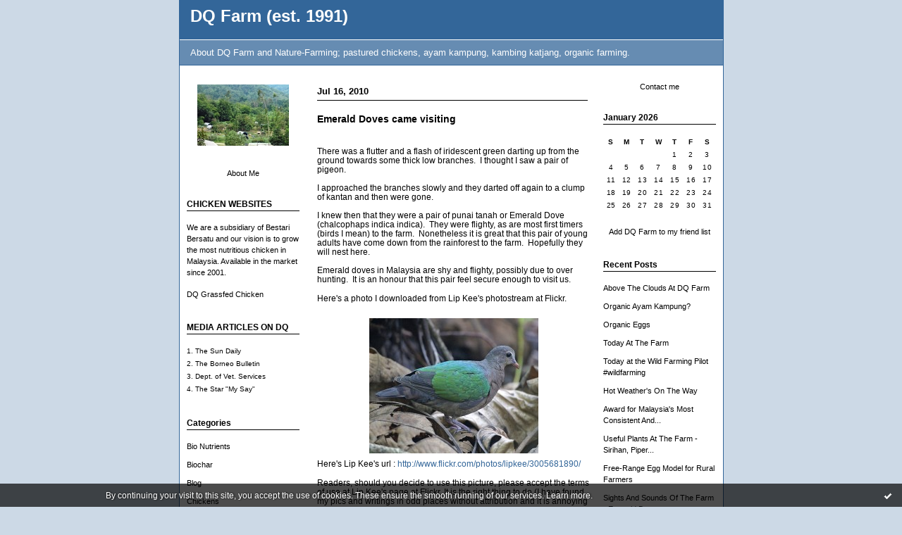

--- FILE ---
content_type: text/html; charset=UTF-8
request_url: http://dqfarm.blogspirit.com/tag/punai
body_size: 7154
content:
<!DOCTYPE html PUBLIC "-//W3C//DTD XHTML 1.0 Transitional//EN" "http://www.w3.org/TR/xhtml1/DTD/xhtml1-transitional.dtd">
<html xmlns="http://www.w3.org/1999/xhtml" xml:lang="en" lang="en">
<head>
<link rel="canonical" href="http://dqfarm.blogspirit.com/tag/punai" />
<link rel="icon" href="https://static.blogspirit.com/backend/graphics/favicon.ico" type="image/x-icon" />
<title>punai : DQ Farm (est. 1991)</title>
<meta name="description" content="About DQ Farm and Nature-Farming; pastured chickens, ayam kampung, kambing katjang, organic farming." />
<meta name="keywords" content="ayam kampung,ayam kampung gerak bebas,ayam organik,Nature Farming,Organic Farming,Organic Chicken,Grass fed chicken," />
<meta http-equiv="Content-Type" content="text/html; charset=utf-8" />
<meta name="publisher" content="http://www.blogspirit.com/" />
<meta name="generator" content="http://www.blogspirit.com/" />
<meta name="robots" content="index,follow" />
<link rel="stylesheet" href="https://static.blogspirit.com/backend/skins/set1/336699/style-scs.css" type="text/css" />
<link rel="stylesheet" href="http://dqfarm.blogspirit.com/style.css?1728299801" type="text/css" />
<link rel="alternate" type="application/atom+xml" title="Atom" href="http://dqfarm.blogspirit.com/atom.xml" />
<link rel="alternate" type="application/rss+xml" title="RSS" href="http://dqfarm.blogspirit.com/index.rss" />
<link rel="start" href="http://dqfarm.blogspirit.com/" title="Home" />
<style type="text/css">#banner-blogspirit-container img {    border-width: 0;}#banner-blogspirit-container {    border-bottom: 2px solid #7c7db4;    text-align: left;    background-color: #b6addb;    display: none;}#banner-blogspirit-left {    text-align: left;    background-color: transparent;    display: inline;}#banner-blogspirit-right {    float:right;    background-color:transparent;    display: inline;}</style>
<style type="text/css">
body {
margin-bottom: 0px;
}
#footer {
clear: both;
text-align: center;
font-size: 65%;
width: auto;
margin: 2em auto 0px auto;
color: #000;
line-height: 210%;
display: block;
padding: 5px 15px;
background: #fff;
border-top: 1px solid #000;
}
#footer a {
color: #000;
text-decoration: underline;
background-color: transparent;
display: inline;
}
#footer a:hover {
color: #000;
text-decoration: underline;
background-color: transparent;
display: inline;
}
</style>
</head>
<body>
<div data-cookie="off"><p data-close><a href="#" title="I have read this message"><span class="ui-icon ui-icon-check">Ok</span></a></p><p data-text>By continuing your visit to this site, you accept the use of cookies. These ensure the smooth running of our services. <a href="http://starter.blogspirit.com/cookies.html" title="Learn more about cookies" target="_blank">Learn more</a>.</p></div><style>[data-cookie]{display:none;position:fixed;backface-visibility:hidden;bottom:0;left:0;width:100%;background:black;background:url([data-uri]);color:white;padding:.5em 0;text-align:center;z-index:9999;}
[data-cookie~="on"]{display:block;}
[data-cookie] p{color:white;font-size:12px;margin:0;padding:0 .5em;line-height:1.3em;text-shadow:1px 0 3px rgba(0,0,0,1);}
[data-cookie] a{color:white;}
[data-cookie] [data-text]{margin:1px auto 0;text-align:left;max-width:980px;}
[data-cookie] [data-close]{float:right;margin:0 .5em;}
[data-cookie] .ui-icon{background-image: url(//download.jqueryui.com/themeroller/images/ui-icons_ffffff_256x240.png);}
.ui-icon-check {background-position: -64px -144px;}
.ui-icon {height: 16px;width: 16px;}
.ui-icon {background-repeat: no-repeat;display: block;overflow: hidden;text-indent: -99999px;}
@media print {[data-cookie]{display:none;}}
</style>
<div id="container">
<div class="container-decorator1">
<div class="container-decorator2">
<div id="banner-img">
<div class="banner-img-decorator1">
<div class="banner-img-decorator2">
<div class="img-link">
<a href="http://dqfarm.blogspirit.com/"></a>
</div>
</div>
</div>
</div>
<div id="banner">
<div class="banner-decorator1">
<div class="banner-decorator2">
<h1><a href="http://dqfarm.blogspirit.com/">DQ Farm (est. 1991)</a></h1>
<h2>About DQ Farm and Nature-Farming; pastured chickens, ayam kampung, kambing katjang, organic farming.</h2>
</div>
</div>
</div>
<div id="left">
<div class="left-decorator1">
<div class="left-decorator2">
<div class="sidebar"> <div id="box-yourphoto" class="boxtitleless-decorator1"><div class="boxtitleless-decorator2"><div class="boxtitleless-decorator3"> <div class="link-note"> <div id="my-photo"> <img src="http://dqfarm.blogspirit.com/portrait.jpg" width="130" height="87" alt="Photo" /> </div></div> </div></div></div><!--boxsep-->
<div id="box-aboutme" class="boxtitleless-decorator1"><div class="boxtitleless-decorator2"><div class="boxtitleless-decorator3"> <div class="link-note"><a href="http://dqfarm.blogspirit.com/about.html">About Me</a></div> </div></div></div><!--boxsep-->
<div id="box-list27138" class="box-decorator1"><div class="box-decorator2"><div class="box-decorator3"><div class="decorator1"><div class="decorator2"><h2>CHICKEN WEBSITES</h2></div></div>
<div class="boxcontent-decorator1"><div class="boxcontent-decorator2"><div class="boxcontent-decorator3"><ul><li class="description">We are a subsidiary of Bestari Bersatu and our vision is to grow the most nutritious chicken in Malaysia. Available in the market since 2001.</li><li><a target="_blank" href="http://dqcleanchicken.com" title="DQ Grassfed Chicken">DQ Grassfed Chicken</a></li></ul></div></div></div></div></div></div><!--boxsep-->
<div id="box-mybox1731115" class="box-decorator1"><div class="box-decorator2"><div class="box-decorator3"><div class="decorator1"><div class="decorator2"><h2>MEDIA ARTICLES ON DQ</h2></div></div><div class="boxcontent-decorator1"><div class="boxcontent-decorator2"><div class="boxcontent-decorator3"><html>  <font size=1> 1. <a href="http://www.geocities.com/dqcleanchicken2/TheSun/TheSun.html">The Sun Daily</a><br> 2. <a href="http://www.geocities.com/dqcleanchicken2/borneobulletin2_files/BorneoBulletin2.html">The Borneo Bulletin</a><br> 3. <a href="http://www.geocities.com/dqcleanchicken2/VetPerak/hargadagingdanikantidakdikawal.html">Dept. of Vet. Services</a><br> 4. <a href="http://www.geocities.com/dqcleanchicken2/TheStar/chickensneedspace.html">The Star "My Say"</a><br> </font>  </html></div></div></div></div></div></div><!--boxsep-->
<div id="box-categories" class="box-decorator1"><div class="box-decorator2"><div class="box-decorator3"> <div class="decorator1"> <div class="decorator2"><h2>Categories</h2></div></div> <div class="boxcontent-decorator1"><div class="boxcontent-decorator2"><div class="boxcontent-decorator3"> <ul>     <li> <a href="http://dqfarm.blogspirit.com/bio_nutrients/">Bio Nutrients</a>    </li>  <li> <a href="http://dqfarm.blogspirit.com/shopping/">Biochar</a>    </li>  <li> <a href="http://dqfarm.blogspirit.com/blog/">Blog</a>    </li>  <li> <a href="http://dqfarm.blogspirit.com/chickens/">Chickens</a>    </li>  <li> <a href="http://dqfarm.blogspirit.com/corporate-farming/">Corporate Farming</a>    </li>  <li> <a href="http://dqfarm.blogspirit.com/dragon_flies/">Dragon Flies</a>    </li>  <li> <a href="http://dqfarm.blogspirit.com/goats/">Goats</a>    </li>  <li> <a href="http://dqfarm.blogspirit.com/science/">Nature Farming</a>    </li>  <li> <a href="http://dqfarm.blogspirit.com/news_articles/">News Articles</a>    </li>  <li> <a href="http://dqfarm.blogspirit.com/permaculture/">Permaculture</a>    </li>  <li> <a href="http://dqfarm.blogspirit.com/slow-food-rare-receipes/">Slow Food / Rare Receipes</a>    </li>  <li> <a href="http://dqfarm.blogspirit.com/web/">Sustainable Farming</a>    </li>  <li> <a href="http://dqfarm.blogspirit.com/useful-plants/">Useful Plants</a>    </li>  <li> <a href="http://dqfarm.blogspirit.com/visitors/">Visitors</a>    </li>  <li> <a href="http://dqfarm.blogspirit.com/wild-farming/">Wild Farming</a>   </li> </ul> </div></div></div> </div></div></div> <!--boxsep-->
<div id="box-mybox1725589" class="box-decorator1"><div class="box-decorator2"><div class="box-decorator3"><div class="decorator1"><div class="decorator2"><h2>HOME DELIVERIES</h2></div></div><div class="boxcontent-decorator1"><div class="boxcontent-decorator2"><div class="boxcontent-decorator3"><html>  <font size=1> <a href="http://good4u.com.my"><b>Good4U Delivery</b></font></a> <br> <font size=1><i>dq chicken, fish, vegetables, home-cooked meals n cookies</font></i><br> </br>  </html></div></div></div></div></div></div><!--boxsep-->
<div id="box-mybox1725223" class="box-decorator1"><div class="box-decorator2"><div class="box-decorator3"><div class="decorator1"><div class="decorator2"><h2>CONTACT US</h2></div></div><div class="boxcontent-decorator1"><div class="boxcontent-decorator2"><div class="boxcontent-decorator3"><HTML>  <font size=2><b>Call</b> Suria At:<br> 03 4251 6580, or<br> 016 212 8506<br> <b>Fax:</b> 03 4251 6604 <b>Email:</b></font> <a href="mailto:bestaribersatu@yahoo.com"><font size=1>bestaribersatu@yahoo.com</font></a><br></br>  </HTML></div></div></div></div></div></div><!--boxsep-->
<div id="box-mybox2996206" class="box-decorator1"><div class="box-decorator2"><div class="box-decorator3"><div class="decorator1"><div class="decorator2"><h2>QUALITY PRODUCTS FROM 'QUALITY' PEOPLE!</h2></div></div><div class="boxcontent-decorator1"><div class="boxcontent-decorator2"><div class="boxcontent-decorator3"><html>  <font size=1> On and off, we come across someone whom we feel is doing the right thing and we will list them here. Support them. <br> <b> 1. <a href="http://www.greenvanillastore.com/">Green Vanilla Store</a></b><br> <i>Organic vanilla beans, skincare, etc. Truth in labelling, mail order only.</i><br> <b> 2. <a href="http://www.fao.org/ag/AGP/AGPC/doc/hort/orga/report/pres8.htm">GK Organic Farm</a></b><br> <i>Recommended organic vegetable farmer-sustainable, single-sourced. Available at Country Farm, Bangsar.</i><br> </font> </br>  </html></div></div></div></div></div></div><!--boxsep-->
<div id="box-list82560" class="box-decorator1"><div class="box-decorator2"><div class="box-decorator3"><div class="decorator1"><div class="decorator2"><h2>ACTIVISTS</h2></div></div>
<div class="boxcontent-decorator1"><div class="boxcontent-decorator2"><div class="boxcontent-decorator3"><ul><li class="description">Eco And Other Unsung Warriors. </li><li><a target="_blank" href="http://ecowarriorz.blogspot.com/" title="1. Mary Maguire">1. Mary Maguire</a></li></ul></div></div></div></div></div></div><!--boxsep-->
<!--boxsep-->
<div id="box-mybox2909720" class="box-decorator1"><div class="box-decorator2"><div class="box-decorator3"><div class="decorator1"><div class="decorator2"><h2>Live!! Who's Reading This Blog.</h2></div></div><div class="boxcontent-decorator1"><div class="boxcontent-decorator2"><div class="boxcontent-decorator3" style="text-align: center"><script type="text/javascript" src="http://feedjit.com/serve/?bc=ffffff&amp;tc=494949&amp;brd1=336699&amp;lnk=494949&amp;hc=336699&amp;ww=80"></script><noscript><a href="http://feedjit.com/">Feedjit Live Blog Stats</a></noscript></div></div></div></div></div></div><!--boxsep-->
<div id="box-populartags" class="box-decorator1"><div class="box-decorator2"><div class="box-decorator3"> <div class="decorator1"><div class="decorator2"><h2>Popular tags</h2></div></div> <div class="boxcontent-decorator1"><div class="boxcontent-decorator2"><div class="boxcontent-decorator3"> <ul class="popular-tags"><li> <a style="font-size: 140%;" href="http://dqfarm.blogspirit.com/tag/sustainable+farming">sustainable farming</a> </li>  <li> <a style="font-size: 140%;" href="http://dqfarm.blogspirit.com/tag/organic+eggs">organic eggs</a> </li>  <li> <a style="font-size: 140%;" href="http://dqfarm.blogspirit.com/tag/slow+food">slow food</a> </li>  <li> <a style="font-size: 165%;" href="http://dqfarm.blogspirit.com/tag/Organic+Farming">Organic Farming</a> </li>  <li> <a style="font-size: 140%;" href="http://dqfarm.blogspirit.com/tag/nature+farming">nature farming</a> </li>  <li> <a style="font-size: 125%;" href="http://dqfarm.blogspirit.com/tag/grassfed+chickens">grassfed chickens</a> </li>  <li> <a style="font-size: 125%;" href="http://dqfarm.blogspirit.com/tag/swiftlets">swiftlets</a> </li>  <li> <a style="font-size: 165%;" href="http://dqfarm.blogspirit.com/tag/permaculture">permaculture</a> </li>  <li> <a style="font-size: 150%;" href="http://dqfarm.blogspirit.com/tag/Sustainable+Agriculture">Sustainable Agriculture</a> </li>  <li> <a style="font-size: 140%;" href="http://dqfarm.blogspirit.com/tag/raised+beds">raised beds</a> </li> </ul> </div></div></div> </div></div></div><!--boxsep-->
</div>
</div>
</div>
</div>
<div id="right">
<div class="right-decorator1">
<div class="right-decorator2">
<div class="sidebar"><div id="box-contactme" class="boxtitleless-decorator1"> <div class="boxtitleless-decorator2"><div class="boxtitleless-decorator3"> <div class="link-note"><a href="http://dqfarm.blogspirit.com/apps/contact/index.php">Contact me</a></div> </div></div> </div><!--boxsep-->
<div class="decorator1"><div class="decorator2"><h2>January&nbsp;2026</h2></div></div>
<div class="calendar-box">
<table class="calendar" border="0" cellpadding="1" cellspacing="1">
<tr>
<th class="day-of-week">S</th>
<th class="day-of-week">M</th>
<th class="day-of-week">T</th>
<th class="day-of-week">W</th>
<th class="day-of-week">T</th>
<th class="day-of-week">F</th>
<th class="day-of-week">S</th>
</tr>
<tr>
<td class="day"></td>
<td class="day"></td>
<td class="day"></td>
<td class="day"></td>
<td class="day"> 1</td>
<td class="day"> 2</td>
<td class="day"> 3</td>
</tr>
<tr>
<td class="day"> 4</td>
<td class="day"> 5</td>
<td class="day"> 6</td>
<td class="day"> 7</td>
<td class="day"> 8</td>
<td class="day"> 9</td>
<td class="day">10</td>
</tr>
<tr>
<td class="day">11</td>
<td class="day">12</td>
<td class="day">13</td>
<td class="day">14</td>
<td class="day">15</td>
<td class="day">16</td>
<td class="day">17</td>
</tr>
<tr>
<td class="day">18</td>
<td class="day">19</td>
<td class="day">20</td>
<td class="day">21</td>
<td class="day">22</td>
<td class="day">23</td>
<td class="day">24</td>
</tr>
<tr>
<td class="day">25</td>
<td class="day">26</td>
<td class="day">27</td>
<td class="day">28</td>
<td class="day">29</td>
<td class="day">30</td>
<td class="day">31</td>
</tr>
</table>
</div><!--boxsep-->
<div id="box-addfriend" class="boxtitleless-decorator1"><div class="boxtitleless-decorator2"><div class="boxtitleless-decorator3"><div class="link-note" style="line-height: 150%;"><a href="https://www.blogspirit.com/admin/index.php?url=https%3A%2F%2Fwww.blogspirit.com%2Fadmin%2Ffriendslist%2Faddfriend.php%3Furl%3Dhttp%253A%252F%252Fdqfarm.blogspirit.com%252F%26rss%3Dhttp%253A%252F%252Fdqfarm.blogspirit.com%252Fatom.xml%26name%3DDQ%2BFarm" target="_blank">Add DQ Farm to my friend list</a></div></div></div></div><!--boxsep-->
<div id="box-recentposts" class="box-decorator1"><div class="box-decorator2"><div class="box-decorator3"> <div class="decorator1"><div class="decorator2"><h2>Recent Posts</h2></div></div> <div class="boxcontent-decorator1"><div class="boxcontent-decorator2"><div class="boxcontent-decorator3"> <ul> <li><a href="http://dqfarm.blogspirit.com/archive/2018/06/30/above-the-clouds-at-dq-farm-3111814.html">Above The Clouds At DQ Farm</a></li>    <li><a href="http://dqfarm.blogspirit.com/archive/2018/03/02/organic-ayam-kampung-3102974.html">Organic Ayam Kampung?</a></li>    <li><a href="http://dqfarm.blogspirit.com/archive/2018/03/02/organic-eggs-3102973.html">Organic Eggs</a></li>    <li><a href="http://dqfarm.blogspirit.com/archive/2017/07/07/today-at-the-farm-3094345.html">Today At The Farm</a></li>    <li><a href="http://dqfarm.blogspirit.com/archive/2017/07/04/today-at-the-wild-farming-pilot-wildfarming-3094216.html">Today at the Wild Farming Pilot #wildfarming</a></li>    <li><a href="http://dqfarm.blogspirit.com/archive/2015/01/19/hot-weather-s-on-the-way-3034874.html">Hot Weather's On The Way</a></li>    <li><a href="http://dqfarm.blogspirit.com/archive/2013/12/12/award-for-malaysia-s-most-consistent-and-steadfast-farm-in-i-2987720.html">Award for Malaysia's Most Consistent And...</a></li>    <li><a href="http://dqfarm.blogspirit.com/archive/2013/04/17/useful-plants-at-the-farm-sirihan-piper-aduncum-angustifoliu.html">Useful Plants At The Farm - Sirihan, Piper...</a></li>    <li><a href="http://dqfarm.blogspirit.com/archive/2013/04/16/free-range-egg-model-for-rural-farmers.html">Free-Range Egg Model for Rural Farmers</a></li>    <li><a href="http://dqfarm.blogspirit.com/archive/2013/04/15/sights-and-sounds-of-the-farm-emerald-doves.html">Sights And Sounds Of The Farm - Emerald Doves</a></li> </ul> </div></div></div> </div></div></div> <!--boxsep-->
<div id="box-recentcomments" class="box-decorator1"><div class="box-decorator2"><div class="box-decorator3"> <div class="decorator1"><div class="decorator2"><h2>Recent comments</h2></div></div> <div class="boxcontent-decorator1"><div class="boxcontent-decorator2"><div class="boxcontent-decorator3"> <ul> <li><a href="http://dqfarm.blogspirit.com/archive/2018/03/02/organic-ayam-kampung-3102974.html#c2999979">Ck</a> on <a href="http://dqfarm.blogspirit.com/archive/2018/03/02/organic-ayam-kampung-3102974.html">Organic Ayam Kampung?</a></li>    <li><a href="http://dqfarm.blogspirit.com/archive/2018/03/02/organic-ayam-kampung-3102974.html#c2999980">Ck</a> on <a href="http://dqfarm.blogspirit.com/archive/2018/03/02/organic-ayam-kampung-3102974.html">Organic Ayam Kampung?</a></li>    <li><a href="http://dqfarm.blogspirit.com/archive/2011/01/27/kunyit-hitam-we-hit-a-mother-lode.html#c2909142">ankita</a> on <a href="http://dqfarm.blogspirit.com/archive/2011/01/27/kunyit-hitam-we-hit-a-mother-lode.html">Kunyit Hitam - We hit a mother lode</a></li>    <li><a href="http://dqfarm.blogspirit.com/archive/2012/12/17/eco-friendly-small-scale-slaughterhouse.html#c2908462">James</a> on <a href="http://dqfarm.blogspirit.com/archive/2012/12/17/eco-friendly-small-scale-slaughterhouse.html">Eco-Friendly Small Scale Slaughterhouse</a></li> </ul> </div></div></div> </div></div></div> <!--boxsep-->
<div id="box-archives" class="box-decorator1"><div class="box-decorator2"><div class="box-decorator3"> <div class="decorator1"><div class="decorator2"><h2>Archives</h2></div></div> <div class="boxcontent-decorator1"><div class="boxcontent-decorator2"><div class="boxcontent-decorator3"> <ul><li><a href="http://dqfarm.blogspirit.com/archive/2018/06/index.html">2018-06</a></li>  <li><a href="http://dqfarm.blogspirit.com/archive/2018/03/index.html">2018-03</a></li>  <li><a href="http://dqfarm.blogspirit.com/archive/2017/07/index.html">2017-07</a></li>  <li><a href="http://dqfarm.blogspirit.com/archive/2015/01/index.html">2015-01</a></li>  <li><a href="http://dqfarm.blogspirit.com/archive/2013/12/index.html">2013-12</a></li>  <li><a href="http://dqfarm.blogspirit.com/archive/2013/04/index.html">2013-04</a></li>  <li><a href="http://dqfarm.blogspirit.com/archive/2013/03/index.html">2013-03</a></li>  <li><a href="http://dqfarm.blogspirit.com/archive/2012/12/index.html">2012-12</a></li>  <li><a href="http://dqfarm.blogspirit.com/archive/2012/11/index.html">2012-11</a></li>  <li><a href="http://dqfarm.blogspirit.com/archive/2012/09/index.html">2012-09</a></li> <li><a href="http://dqfarm.blogspirit.com/archives/">All archives</a></li></ul> </div></div></div> </div></div></div><!--boxsep-->
<div id="box-photoalbums" class="box-decorator1"><div class="box-decorator2"><div class="box-decorator3"><div class="decorator1"><div class="decorator2"><h2><a href="http://dqfarm.blogspirit.com/album/index.html">Photo Albums</a></h2></div></div><div class="boxcontent-decorator1"><div class="boxcontent-decorator2"><div class="boxcontent-decorator3"><ul><li class="album cover"><a href="http://dqfarm.blogspirit.com/album/birds-at-the-farm/"><img alt="Birds At The Farm" src="http://dqfarm.blogspirit.com/album/birds-at-the-farm/627643525.jpg" border="0"/></a></li><li class="album title"><a href="http://dqfarm.blogspirit.com/album/birds-at-the-farm/">Birds At The Farm</a></li><li class="album cover"><a href="http://dqfarm.blogspirit.com/album/restaurant-using-dq/"><img alt="Restaurants Using DQ" src="http://dqfarm.blogspirit.com/album/restaurant-using-dq/414312565.gif" border="0"/></a></li><li class="album title"><a href="http://dqfarm.blogspirit.com/album/restaurant-using-dq/">Restaurants Using DQ</a></li><li class="album cover"><a href="http://dqfarm.blogspirit.com/album/dragon_flies/"><img alt="Dragon Flies" src="http://dqfarm.blogspirit.com/album/dragon_flies/thumb-dragon1.jpg" border="0"/></a></li><li class="album title"><a href="http://dqfarm.blogspirit.com/album/dragon_flies/">Dragon Flies</a></li><li class="album cover"><a href="http://dqfarm.blogspirit.com/album/goats/"><img alt="Goats" src="http://dqfarm.blogspirit.com/album/goats/thumb-auction3.jpg" border="0"/></a></li><li class="album title"><a href="http://dqfarm.blogspirit.com/album/goats/">Goats</a></li><li class="album cover"><a href="http://dqfarm.blogspirit.com/album/visitors/"><img alt="Visitors" src="http://dqfarm.blogspirit.com/album/visitors/thumb-web3.jpg" border="0"/></a></li><li class="album title"><a href="http://dqfarm.blogspirit.com/album/visitors/">Visitors</a></li><li class="album cover lastcover"><a href="http://dqfarm.blogspirit.com/album/aroids_pitchers_and_ferns/"><img alt="Aroids, Pitchers and Ferns" src="http://dqfarm.blogspirit.com/album/aroids_pitchers_and_ferns/thumb-dscn0135.jpg" border="0"/></a></li><li class="album title lasttitle"><a href="http://dqfarm.blogspirit.com/album/aroids_pitchers_and_ferns/">Aroids, Pitchers and Ferns</a></li></ul></div></div></div></div></div></div><!--boxsep-->
<!--boxsep-->
<div id="box-mybox2996898" class="box-decorator1"><div class="box-decorator2"><div class="box-decorator3"><div class="decorator1"><div class="decorator2"><h2>CHICKEN WEBSITES</h2></div></div><div class="boxcontent-decorator1"><div class="boxcontent-decorator2"><div class="boxcontent-decorator3"><html>  <font size=1> We provide advice to Bestari Bersatu to grow the most nutritious chicken in Malaysia. Available in the market since 2001.<br></br> <b> <a href="http://www.dqcleanchicken.com">DQ Grassfed Chicken</b></a><br> <i>Possibly the only grassfed chicken in the country. Tested to have excellent omega 6 : omega 3 ratio.</i><br></br> </br> </font>  </html></div></div></div></div></div></div><!--boxsep-->
<div id="box-mybox3440388" class="boxtitleless-decorator1"><div class="boxtitleless-decorator2"><div class="boxtitleless-decorator3"><div class="link-note" style="line-height: 150%; text-align: left;"><div class="boxcontent-decorator1"><div class="boxcontent-decorator2"><div class="boxcontent-decorator3"><img src="http://dqfarm.blogspirit.com/media/01/02/850914610.jpg" title="976643400.jpg" id="media_624538"/><br/>5:3:40-50</div></div></div><!--wizard:image--></div></div></div></div><!--boxsep-->
</div>
</div>
</div>
</div>
<div id="center">
<div class="center-decorator1">
<div class="center-decorator2">
<div class="content">
<h2 class="date"><span>Jul 16, 2010</span></h2>
<a id="a1957294"></a>
<h3 id="p1"><span><a href="http://dqfarm.blogspirit.com/archive/2010/07/16/emerald-doves-came-visiting.html">Emerald Doves came visiting</a></span></h3>
<div class="posttext">
<div class="posttext-decorator1">
<div class="posttext-decorator2">
<p>There was a flutter and a flash of iridescent green darting up from the ground towards some thick low branches.&nbsp; I thought I saw a pair of pigeon.<br /> <br /> I approached the branches slowly and they darted off again to a clump of kantan and then were gone.<br /> <br /> I knew then that they were a pair of punai tanah or Emerald Dove (chalcophaps indica indica).&nbsp; They were flighty, as are most first timers (birds I mean) to the farm.&nbsp; Nonetheless it is great that this pair of young adults have come down from the rainforest to the farm.&nbsp; Hopefully they will nest here.<br /> <br /> Emerald doves in Malaysia are shy and flighty, possibly due to over hunting.&nbsp; It is an honour that this pair&nbsp;feel secure enough to visit us.</p> <p>Here's a photo I&nbsp;downloaded from Lip Kee's photostream at Flickr.</p> <div style="text-align: center"><img src="http://dqfarm.blogspirit.com/media/01/01/483562558.jpg" alt="emerald pigeon.jpg" name="media-502385" id="media-502385" style="border-width: 0; margin: 0.7em 0;" /></div> <div style="text-align: left;">Here's Lip Kee's url : <a target="_blank" href="http://www.flickr.com/photos/lipkee/3005681890/" title="Lip Kee's Photos">http://www.flickr.com/photos/lipkee/3005681890/</a></div> <p>Readers, should you decide to use this picture, please accept the terms of use at Lip Kee's page at Flickr. It is the right thing to do (I have found my pics and writings in odd places without attribution and it is annoying to say the least).<br /> <br /> The incident with the&nbsp;pigeons happened so fast, I did not have the chance to get my camera.&nbsp; In any event without a good telephoto lens I would not be able to capture them.&nbsp; Time to invest in a 400mm lens at least, I suppose.&nbsp; That will set me back a few thousand ringgit.&nbsp; Maybe next year.</p>
<div style="clear:both;"></div>
</div>
</div>
</div>
<div class="postbottom">
<div class="postbottom-decorator1">
<div class="postbottom-decorator2">
<p class="posted">
11:14 Posted in <a href="http://dqfarm.blogspirit.com/blog/">Blog</a>  | <a href="http://dqfarm.blogspirit.com/archive/2010/07/16/emerald-doves-came-visiting.html" id="a1">Permalink</a>  | <a href="http://dqfarm.blogspirit.com/archive/2010/07/16/emerald-doves-came-visiting.html#comments" rel="nofollow">Comments (0)</a>  | Tags: <a href="http://dqfarm.blogspirit.com/tag/chalcophaps+indica+indica">chalcophaps indica indica</a>,  <a href="http://dqfarm.blogspirit.com/tag/emerald+dove">emerald dove</a>,  <a href="http://dqfarm.blogspirit.com/tag/wild+pigeon">wild pigeon</a>,  <a href="http://dqfarm.blogspirit.com/tag/punai">punai</a>,  <a href="http://dqfarm.blogspirit.com/tag/punai+tanah">punai tanah</a> 
</p>
</div>
</div>
</div>
<div class="pager"></div>
</div>
</div>
</div>
</div>
<div style="clear: both;">&#160;</div>
</div>
</div>
</div>
<div id="extraDiv1"><span></span></div><div id="extraDiv2"><span></span></div><div id="extraDiv3"><span></span></div>
<div id="extraDiv4"><span></span></div><div id="extraDiv5"><span></span></div><div id="extraDiv6"><span></span></div>
<script src="//ajax.googleapis.com/ajax/libs/prototype/1.7.3.0/prototype.js"></script><script type="text/javascript" src="https://static.blogspirit.com/backend/javascript/validation-min.js"></script><script type="text/javascript">
// <![CDATA[

function popupCenter(url,width,height,xtr) {
    var top=(screen.height-height)/2;
    var left=(screen.width-width)/2;
    window.open(url,"",xtr+",top="+top+",left="+left+",width="+width+",height="+height);
};

// ]]>
</script><script>
if(typeof jQuery == 'function' && jQuery('div[data-cookie]').length) {
  jQuery('p[data-close] a').on('click', function (event) {
    event.preventDefault();
    jQuery('div[data-cookie]').attr('data-cookie', 'off');
    var d = new Date();
    d.setTime(d.getTime() + (86400000 * 365));
    document.cookie = 'cookies_message=hide; expires=' + d.toGMTString() + '; path=/';
  });
} else if(typeof $$ == 'function' && $$('div[data-cookie]').length) {
  $$('p[data-close] a')[0].observe('click', function (event) {
    event.preventDefault();
    $$('div[data-cookie]')[0].setAttribute('data-cookie', 'off');
    var d = new Date();
    d.setTime(d.getTime() + (86400000 * 365));
    document.cookie = 'cookies_message=hide; expires=' + d.toGMTString() + '; path=/';
  });
}
if (!document.cookie.replace(new RegExp("(?:(?:^|.*;)\\s*cookies_message\\s*\\=\\s*([^;]*).*$)|^.*$"), "$1")) {
  if(typeof jQuery == 'function') {
    jQuery('div[data-cookie]').attr('data-cookie', 'on');
  } else if(typeof $$ == 'function') {
    $$('div[data-cookie]')[0].setAttribute('data-cookie', 'on');
  }
}
</script>
<div id="footer">
<a rel="nofollow" href="http://starter.blogspirit.com/en/moderate.php?blog_url=http%3A%2F%2Fdqfarm.blogspirit.com%2F">Reporting an illicit content</a>&nbsp;|
<a rel="nofollow" href="http://dqfarm.blogspirit.com/mentions-legales.html">Legal notice about this blog</a>
</div>
<script src="http://www.google-analytics.com/urchin.js" type="text/javascript"></script><script type="text/javascript">_uacct = "UA-351048-1";urchinTracker();</script></body>
</html>